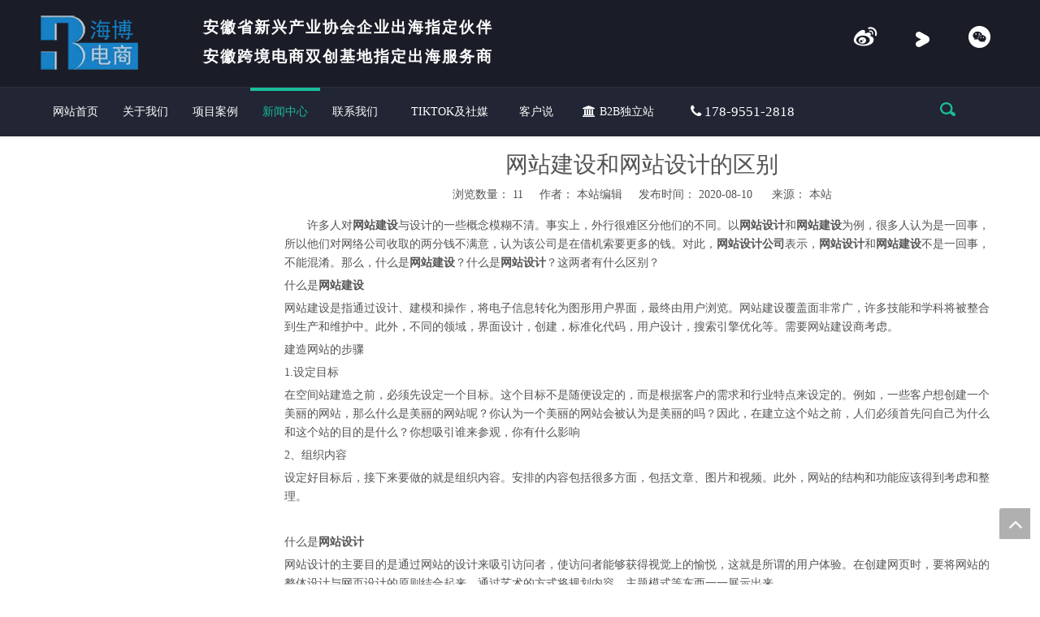

--- FILE ---
content_type: text/html;charset=utf-8
request_url: http://www.haibo.info/id3312622.html
body_size: 21652
content:
<!DOCTYPE html> <html lang="zh" prefix="og: http://ogp.me/ns#" style="height: auto;"> <head> <title>网站建设和网站设计的区别 - 多语种网站定制|外贸Google优化|外贸客户开发软件|外贸客户管理系统-海派网络合肥分公司|合肥海博电子商务有限公司</title> <meta name="keywords" content="网站建设,网站设计,合肥网站建设,外贸网站建设,英文网站建设"/> <meta name="description" content="网站建设和网站设计的区别， 多语种网站定制|外贸Google优化|外贸客户开发软件|外贸客户管理系统-海派网络合肥分公司|合肥海博电子商务有限公司"/> <link data-type="dns-prefetch" data-domain="jrrorwxhjilmlj5p.ldycdn.com" rel="dns-prefetch" href="//jrrorwxhjilmlj5p.ldycdn.com"> <link data-type="dns-prefetch" data-domain="imrorwxhjilmlj5q.ldycdn.com" rel="dns-prefetch" href="//imrorwxhjilmlj5q.ldycdn.com"> <link data-type="dns-prefetch" data-domain="rprorwxhjilmlj5q.ldycdn.com" rel="dns-prefetch" href="//rprorwxhjilmlj5q.ldycdn.com"> <link rel="canonical" href="/id3312622.html"/> <meta name="applicable-device" content="pc,mobile"/> <meta http-equiv="Cache-Control" content="no-transform"/> <meta http-equiv="X-UA-Compatible" content="IE=edge"/> <meta name="renderer" content="webkit"/> <meta http-equiv="Content-Type" content="text/html; charset=utf-8"/> <meta name="viewport" content="width=device-width, initial-scale=1, user-scalable=no"/> <link rel="icon" href="//imrorwxhjilmlj5q.ldycdn.com/cloud/niBppKimRljSrrrlnllpj/favicon.ico"> <link type="text/css" rel="stylesheet" href="//imrorwxhjilmlj5q.ldycdn.com/concat/xqijKB1d1zRziSlqmonlnpnpool/develop/ViKfApUKJVZt-WdpKUfAypgVj-GvUApKfKKUAU-jkBqrKrjkrorkiklqrr-jjBqrKrjnrpjmiokiii/style.css,/static/assets/widget/script/plugins/tooltipster/css/tooltipster.css,/develop/OWKUpfAhOpMj-gDpfKAYqnGvE-GvUApKfKKUAU-joBqrKjjprririlrmnr-jlBqrKjjpriioirrlnr/style.css,/static/assets/widget/style/component/prodsearch/prodsearch.css,/static/assets/widget/style/component/prodSearchNew/prodSearchNew.css,/static/assets/widget/style/component/articledetail/articledetail.css,/static/assets/widget/script/plugins/smartmenu/css/navigation.css,/static/assets/widget/mobile_head/style05/style05.css,/static/assets/widget/mobile_head/css/headerStyles.css,/static/assets/widget/style/component/langBar/langBar.css,/static/assets/widget/style/component/follow/widget_setting_iconSize/iconSize24.css,/static/assets/style/bootstrap/cus.bootstrap.grid.system.css,/static/assets/style/fontAwesome/4.7.0/css/font-awesome.css,/static/assets/style/iconfont/iconfont.css"/> <link type="text/css" rel="stylesheet" href="//rprorwxhjilmlj5q.ldycdn.com/concat/xrioKByuu9RciSlqmonlnpnpool/static/assets/widget/script/plugins/gallery/colorbox/colorbox.css,/static/assets/style/bootstrap/cus.bootstrap.grid.system.split.css,/static/assets/widget/script/plugins/picture/animate.css,/static/assets/widget/style/component/pictureNew/widget_setting_description/picture.description.css,/static/assets/widget/style/component/pictureNew/public/public.css,/static/assets/widget/style/component/follow/widget_setting_iconSize/iconSize48.css,/static/assets/widget/style/component/follow/public/public.css"/> <style>@media(min-width:990px){[data-type="rows"][data-level="rows"]{display:flex}}</style> <link href="//jrrorwxhjilmlj5p.ldycdn.com/theme/kkjkKBmpliSRpnimRliSmjjlRlkSRrjSjrrjrmiojlionr/style/style.css" type="text/css" rel="stylesheet" data-theme="true" data-static="false"/> <style guid='u_0c82fe9416a94dfab1253d43f49664c0' emptyRender='true' placeholder='true' type='text/css'></style> <link href="//imrorwxhjilmlj5q.ldycdn.com/site-res/rkknKBmpliSRjilmljSRrpkjirRliSmopniiRljSjrrniniillilRniSlqmonlnprnrrSRnk.css?1746945858566" rel="stylesheet" data-extStyle="true" type="text/css" data-extAttr="20250511144415"/><script type="text/javascript" src="//rprorwxhjilmlj5q.ldycdn.com/static/t-oiBpBKwKnkzwsp7n/assets/script/jquery-1.11.0.concat.js"></script> <script type="text/javascript" src="//jrrorwxhjilmlj5p.ldycdn.com/concat/9qioKByt28RciSlqmonlnpnpool/develop/OWKUpfAhOpMj-fpAfKUNLdvnE-GvUApKfKKUAU-jnBqrKjjprlrkimkpii-jlBqrKjjpriioirrlnr/slick.min.js,/develop/OWKUpfAhOpMj-iEfAKpiqIlmO-GvUApKfKKUAU-joBqrKjjprmrlijikrr-jlBqrKjjpriioirrlnr/demo.js"></script> <meta name="apple-mobile-web-app-title" content="e企享"/> <meta name="application-name" content="e企享"/> <meta name="apple-mobile-web-app-capable" content="yes"/> <meta name="apple-mobile-web-app-status-bar-style" content=""> <meta name="theme-color" content=""/> <link rel="apple-touch-icon" href="//imrorwxhjilmlj5q.ldycdn.com/cloud/mpBqpKimRlpSjmlirmnp/amanxilie_2009-biao.jpg"/> <link rel="apple-touch-icon-precomposed" href="//imrorwxhjilmlj5q.ldycdn.com/cloud/mpBqpKimRlpSjmlirmnp/amanxilie_2009-biao.jpg"> <link rel="apple-touch-icon" sizes="144x144" href="//imrorwxhjilmlj5q.ldycdn.com/cloud/mpBqpKimRlpSjmlirmnp/amanxilie_2009-biao.jpg"/> <link rel="apple-touch-icon-precomposed" sizes="180x180" href="//imrorwxhjilmlj5q.ldycdn.com/cloud/mpBqpKimRlpSjmlirmnp/amanxilie_2009-biao.jpg"> <link rel="apple-touch-icon-precomposed" sizes="152x152" href="//imrorwxhjilmlj5q.ldycdn.com/cloud/mpBqpKimRlpSjmlirmnp/amanxilie_2009-biao.jpg"> <link rel="apple-touch-icon" sizes="180x180" href="//imrorwxhjilmlj5q.ldycdn.com/cloud/mpBqpKimRlpSjmlirmnp/amanxilie_2009-biao.jpg"> <link rel="apple-touch-icon" sizes="152x152" href="//imrorwxhjilmlj5q.ldycdn.com/cloud/mpBqpKimRlpSjmlirmnp/amanxilie_2009-biao.jpg"> <link rel="apple-touch-startup-image" href="//imrorwxhjilmlj5q.ldycdn.com/cloud/mpBqpKimRlpSjmlirmnp/amanxilie_2009-biao.jpg"/> <link href="//imrorwxhjilmlj5q.ldycdn.com/cloud/mpBqpKimRlpSjmlirmnp/amanxilie_2009-biao.jpg" media="(device-width: 320px) and (device-height: 568px) and (-webkit-device-pixel-ratio: 2)" rel="apple-touch-startup-image"/> <meta name="msapplication-square70x70logo" content="//imrorwxhjilmlj5q.ldycdn.com/cloud/mpBqpKimRlpSjmlirmnp/amanxilie_2009-biao.jpg"/> <meta name="msapplication-square150x150logo" content="//imrorwxhjilmlj5q.ldycdn.com/cloud/mpBqpKimRlpSjmlirmnp/amanxilie_2009-biao.jpg"/> <link rel="manifest" href="/manifest.json"/> <script guid='3b9b7d35-282e-4f71-a965-455041b4803d' pm_pageStaticHack='true' jumpName='head' pm_scripts='head' type='text/javascript'>try{(function(window,undefined){var phoenixSite=window.phoenixSite||(window.phoenixSite={});phoenixSite.lanEdition="ZH_CN";var page=phoenixSite.page||(phoenixSite.page={});page.cdnUrl="//imrorwxhjilmlj5q.ldycdn.com";page.siteUrl="http://www.haibo.info";page.lanEdition=phoenixSite.lanEdition;page._menu_prefix="";page._menu_trans_flag="";page._captcha_domain_prefix="captcha.c";page._pId="cTAUfdKWDpgt";phoenixSite._sViewMode="true";phoenixSite._templateSupport="true";phoenixSite._singlePublish="false"})(this)}catch(e){try{console&&
console.log&&console.log(e)}catch(e){}};</script> <!--[if lt IE 9]><style guid='u_99d5251f02f2402b8308667a46aa49b9' type='text/css'>.col-md-1,.col-md-2,.col-md-3,.col-md-4,.col-md-5,.col-md-6,.col-md-7,.col-md-8,.col-md-9,.col-md-10,.col-md-11,.col-md-12{float:left}.col-md-12{width:100%}.col-md-11{width:91.66666666666666%}.col-md-10{width:83.33333333333334%}.col-md-9{width:75%}.col-md-8{width:66.66666666666666%}.col-md-7{width:58.333333333333336%}.col-md-6{width:50%}.col-md-5{width:41.66666666666667%}.col-md-4{width:33.33333333333333%;*width:33.2%}.col-md-3{width:25%}.col-md-2{width:16.666666666666664%}.col-md-1{width:8.333333333333332%}</style> <script src="//rprorwxhjilmlj5q.ldycdn.com/static/assets/script/plugins/bootstrap/respond.src.js?_=1746945858566"></script> <link href="//jrrorwxhjilmlj5p.ldycdn.com/respond-proxy.html" id="respond-proxy" rel="respond-proxy"/> <link href="/assets/respond/respond.proxy.gif" id="respond-redirect" rel="respond-redirect"/> <script src="/assets/respond/respond.proxy.js?_=1746945858566"></script><![endif]--> <script id='u_54d6b2e968ed4a4781fe3aceb0dfedf2' guid='u_54d6b2e968ed4a4781fe3aceb0dfedf2' pm_script='init_top' type='text/javascript'>try{(function(window,undefined){var datalazyloadDefaultOptions=window.datalazyloadDefaultOptions||(window.datalazyloadDefaultOptions={});datalazyloadDefaultOptions["version"]="2.0.1";datalazyloadDefaultOptions["isMobileViewer"]="false";datalazyloadDefaultOptions["hasCLSOptimizeAuth"]="false";datalazyloadDefaultOptions["_version"]="2.0.0";datalazyloadDefaultOptions["isPcOptViewer"]="true";datalazyloadDefaultOptions["isPcOptViewer"]="false"})(this)}catch(e){try{console&&console.log&&console.log(e)}catch(e){}};</script> <script id='u_8bdafb8063f345588044d1b21be97122' guid='u_8bdafb8063f345588044d1b21be97122' type='text/javascript'>try{var thisUrl=location.host;var referUrl=document.referrer;if(referUrl.indexOf(thisUrl)==-1)localStorage.setItem("landedPage",document.URL)}catch(e){try{console&&console.log&&console.log(e)}catch(e){}};</script> </head> <body class=" frontend-body-canvas "> <div id='backstage-headArea' headFlag='1' class='hideForMobile'><div class="outerContainer" data-mobileBg="true" id="outerContainer_1446018610584" data-type="outerContainer" data-level="rows"><div class="container" data-type="container" data-level="rows" cnttype="backstage-container-mark"><div class="row" data-type="rows" data-level="rows" data-attr-xs="null" data-attr-sm="null"><div class="col-md-12" id="column_1446018903907" data-type="columns" data-level="columns"><div class="row" data-type="rows" data-level="rows"><div class="col-md-2" id="column_1499418320398" data-type="columns" data-level="columns"><div id="location_1499418320399" data-type="locations" data-level="rows"><div class="backstage-stwidgets-settingwrap" scope="0" settingId="FtUAuIeZJFHO" id="component_FtUAuIeZJFHO" relationCommonId="cTAUfdKWDpgt" classAttr="sitewidget-logo-20170707170408"> <div class="sitewidget-pictureNew sitewidget-logo sitewidget-logo-20170707170408"> <div class="sitewidget-bd"> <style>.sitewidget-logo-20170707170408 img{filter:blur(0);transition:filter .5s ease}</style> <div class="picture-resize-wrap " style="position: relative; width: 100%; text-align: left; "> <span class="picture-wrap pic-style-default 666 " data-ee="" id="picture-wrap-FtUAuIeZJFHO" style="display: inline-block; position: relative;max-width: 100%;"> <a class="imgBox mobile-imgBox" style="display: inline-block; position: relative;max-width: 100%;" href="/index.html" target="_blank" rel="noopener"> <img src="//imrorwxhjilmlj5q.ldycdn.com/cloud/njBppKimRljSllmrpnljk/haibodianshang1.png" alt="haibodianshang1" title="haibodianshang1" phoenixLazyload='true'/> </a> </span> </div> </div> </div> </div> <script type="text/x-pc-opt-script" data-id="FtUAuIeZJFHO" data-alias="logo" data-jsOptimization='true'>(function(window,$,undefined){try{(function(window,$,undefined){var respSetting={},temp;$(function(){$("#picture-wrap-FtUAuIeZJFHO").on("webkitAnimationEnd webkitTransitionEnd mozAnimationEnd MSAnimationEnd oanimationend animationend",function(){var rmClass="animated bounce zoomIn pulse rotateIn swing fadeIn bounceInDown bounceInLeft bounceInRight bounceInUp fadeInDownBig fadeInLeftBig fadeInRightBig fadeInUpBig zoomInDown zoomInLeft zoomInRight zoomInUp";$(this).removeClass(rmClass)});var version=
$.trim("20200313131553");if(!!!version)version=undefined;if(phoenixSite.phoenixCompSettings&&typeof phoenixSite.phoenixCompSettings.logo!=="undefined"&&phoenixSite.phoenixCompSettings.logo.version==version&&typeof phoenixSite.phoenixCompSettings.logo.logoLoadEffect=="function"){phoenixSite.phoenixCompSettings.logo.logoLoadEffect("FtUAuIeZJFHO",".sitewidget-logo-20170707170408","","",respSetting);if(!!phoenixSite.phoenixCompSettings.logo.version&&phoenixSite.phoenixCompSettings.logo.version!="1.0.0")loadAnimationCss();
return}var resourceUrl="//imrorwxhjilmlj5q.ldycdn.com/static/assets/widget/script/compsettings/comp.logo.settings.js?_\x3d1746945858566";if(phoenixSite&&phoenixSite.page){var cdnUrl=phoenixSite.page.cdnUrl;if(cdnUrl&&cdnUrl!="")resourceUrl=cdnUrl+"/static/assets/widget/script/compsettings/comp.logo.settings.js?_\x3d1746945858566"}var callback=function(){phoenixSite.phoenixCompSettings.logo.logoLoadEffect("FtUAuIeZJFHO",".sitewidget-logo-20170707170408","","",respSetting);if(!!phoenixSite.phoenixCompSettings.logo.version&&
phoenixSite.phoenixCompSettings.logo.version!="1.0.0")loadAnimationCss()};if(phoenixSite.cachedScript)phoenixSite.cachedScript(resourceUrl,callback());else $.getScript(resourceUrl,callback())});function loadAnimationCss(){var link=document.createElement("link");link.rel="stylesheet";link.type="text/css";link.href="//rprorwxhjilmlj5q.ldycdn.com/static/assets/widget/script/plugins/picture/animate.css?1746945858566";var head=document.getElementsByTagName("head")[0];head.appendChild(link)}})(window,jQuery)}catch(e){try{console&&
console.log&&console.log(e)}catch(e){}}})(window,$);</script> </div></div><div class="col-md-6" id="column_1664169050552" data-type="columns" data-level="columns"><div id="location_1664169050553" data-type="locations" data-level="rows"><div class="backstage-stwidgets-settingwrap " id="component_iZUhptWKbDSO" data-scope="0" data-settingId="iZUhptWKbDSO" data-relationCommonId="cTAUfdKWDpgt" data-classAttr="sitewidget-text-20220926131046"> <div class="sitewidget-text sitewidget-text-20220926131046 sitewidget-olul-liststyle"> <div class=" sitewidget-bd "> <span style="font-family:\5FAE\8F6F\96C5\9ED1;">安徽省新兴产业协会企业出海指定伙伴<br/> 安徽跨境电商双创基地指定出海服务商</span> </div> </div> <script type="text/x-pc-opt-script" data-id="iZUhptWKbDSO" data-alias="text" data-jsOptimization='true'>(function(window,$,undefined){})(window,$);</script> <script id='u_ac6ab1003f7d4b2fba23bd2f7e598df9' guid='u_ac6ab1003f7d4b2fba23bd2f7e598df9' type='text/javascript'>try{$(function(){$(".sitewidget-text-20220926131046 .sitewidget-bd a").each(function(){if($(this).attr("href"))if($(this).attr("href").indexOf("#")!=-1){console.log("anchor-link",$(this));$(this).attr("anchor-link","true")}})})}catch(e){try{console&&console.log&&console.log(e)}catch(e){}};</script> </div> </div></div><div class="col-md-4" id="column_1446176984041" data-type="columns" data-level="columns"><div id="location_1446176984043" data-type="locations" data-level="rows"><div class="backstage-stwidgets-settingwrap" id="component_IPpfknzjSbJO" data-scope="0" data-settingId="IPpfknzjSbJO" data-relationCommonId="cTAUfdKWDpgt" data-classAttr="sitewidget-follow-20151030115040"> <div class="sitewidget-follow sitewidget-follow-20151030115040 "> <div class="sitewidget-bd"> <a rel='nofollow' class="follow-a weiBo hasCode" href="http://weibo.com" target="_blank" title="e企享" aria-label="e企享"> <span class=" noneRotate social-icon-48 social-icon-white social-icon-sinaweibo"></span> <div class="codeWrap"> <span class="triangle"></span> <img src="http://imrorwxhjilmlj5q.ldycdn.com/cloud/loBqpKimRlpSkrjolknq/eqixiangweixinerweima.jpg" alt="weibo" data-picheight="258" data-picwidth="258"/> </div> </a> <a class="follow-a youku " target="_blank" rel='nofollow' href="https://youku.com" title="Youku" aria-label="Youku"> <span class=" noneRotate social-icon-48 social-icon-white social-icon-youku"></span> </a> <a class="follow-a weChat hasCode" target="_blank" rel='nofollow' title="微信" aria-label="微信"> <span class=" noneRotate social-icon-48 social-icon-white social-icon-wechat"></span> <div class="codeWrap"> <span class="triangle"></span> <img src="http://imrorwxhjilmlj5q.ldycdn.com/cloud/ljBqpKimRlpSkrjokrnq/haibodianshangweixinerweima.jpg" alt="weChat" data-picheight="258" data-picwidth="258"/> </div> </a> </div> </div> <script type="text/x-pc-opt-script" data-id="IPpfknzjSbJO" data-alias="follow" data-jsOptimization='true'>(function(window,$,undefined){try{$(function(){phoenixSite.sitewidgets.showqrcode(".sitewidget-follow-20151030115040")})}catch(e){try{console&&console.log&&console.log(e)}catch(e){}}try{(function(window,$,undefined){$(function(){if(phoenixSite.lanEdition&&phoenixSite.lanEdition!="ZH_CN"){$(".follow-a.weChat").attr("title","WeChat");$(".follow-a.weiBo").attr("title","Weibo");$(".follow-a.weChat .social-follow-vert-text").text("WeChat");$(".follow-a.weiBo .social-follow-vert-text").text("Weibo");$(".follow-a.weChat .social-follow-hori-text").text("WeChat");
$(".follow-a.weiBo .social-follow-hori-text").text("Weibo")}})})(window,jQuery)}catch(e){try{console&&console.log&&console.log(e)}catch(e){}}})(window,$);</script> </div> </div></div></div></div></div></div></div><div class="outerContainer" data-mobileBg="true" id="outerContainer_1446019312457" data-type="outerContainer" data-level="rows"><div class="container" data-type="container" data-level="rows" cnttype="backstage-container-mark"><div class="row" data-type="rows" data-level="rows" data-attr-xs="null" data-attr-sm="null"><div class="col-md-8" id="column_1446019304568" data-type="columns" data-level="columns"><div id="location_1446019304570" data-type="locations" data-level="rows"><div class="backstage-stwidgets-settingwrap" scope="0" settingId="AkUKFSeOzCZt" id="component_AkUKFSeOzCZt" relationCommonId="cTAUfdKWDpgt" classAttr="sitewidget-navigation_style-20151028160246"> <div class="sitewidget-navigation_style sitewidget-navnew fix sitewidget-navigation_style-20151028160246 navnew-wide-style6 navnew-style6 navnew-way-slide navnew-slideRight"> <a href="javascript:;" class="navnew-thumb-switch navnew-thumb-way-slide navnew-thumb-slideRight" style="background-color:#1abc9c"> <span class="nav-thumb-ham first" style="background-color:#333333"></span> <span class="nav-thumb-ham second" style="background-color:#333333"></span> <span class="nav-thumb-ham third" style="background-color:#333333"></span> </a> <style>@media(min-width:1220px){.sitewidget-navnew.sitewidget-navigation_style-20151028160246 .smsmart{max-width:unset}}@media(max-width:1219px) and (min-width:990px){.sitewidget-navnew.sitewidget-navigation_style-20151028160246 .smsmart{max-width:unset}}@media(min-width:1200px) and (max-width:1365px){.sitewidget-navnew.sitewidget-navigation_style-20151028160246 .smsmart{max-width:unset}}</style> <style>@media(min-width:990px){.navnew-substyle4 .nav-sub-list .nav-sub-item .nav-sub-item-hd span{font-size:inherit;font-weight:inherit;line-height:inherit;cursor:pointer}.navnew-substyle4 .nav-sub-list .nav-sub-item .nav-sub-item-hd span:hover,.navnew-substyle4 .nav-sub-list .nav-sub-item .nav-sub-item-bd .nav-sub-item-bd-item .nav-sub-item-bd-info:hover{color:inherit}.navnew-substyle4 .nav-sub-list .nav-sub-item .nav-sub-item-bd .nav-sub-item-bd-item .nav-sub-item-bd-info{font-size:inherit;color:inherit;font-weight:inherit;text-align:inherit}}</style> <ul class="navnew smsmart navnew-way-slide navnew-slideRight navnew-wide-substyle-new0 "> <li id="parent_0" class="navnew-item navLv1 " data-visible="1"> <a id="nav_4243364" target="_self" rel="" class="navnew-link" data-currentIndex="" href="/"><i class="icon "></i><span class="text-width">网站首页</span> </a> <span class="navnew-separator"></span> </li> <li id="parent_1" class="navnew-item navLv1 " data-visible="1"> <a id="nav_4243384" target="_self" rel="" class="navnew-link" data-currentIndex="" href="/aboutus.html"><i class="icon "></i><span class="text-width">关于我们</span> </a> <span class="navnew-separator"></span> </li> <li id="parent_2" class="navnew-item navLv1 " data-visible="1"> <a id="nav_4243374" target="_self" rel="" class="navnew-link" data-currentIndex="" href="/project.html"><i class="icon "></i><span class="text-width">项目案例</span> </a> <span class="navnew-separator"></span> </li> <li id="parent_3" class="navnew-item navLv1 " data-visible="1"> <a id="nav_4243344" target="_self" rel="" class="navnew-link" data-currentIndex="3" href="/news.html"><i class="icon "></i><span class="text-width">新闻中心</span> </a> <span class="navnew-separator"></span> </li> <li id="parent_4" class="navnew-item navLv1 " data-visible="1"> <a id="nav_4243354" target="_self" rel="" class="navnew-link" data-currentIndex="" href="/contactus.html"><i class="icon "></i><span class="text-width">联系我们</span> </a> <span class="navnew-separator"></span> </li> <li id="parent_5" class="navnew-item navLv1 " data-visible="1"> <a id="nav_23703244" target="_self" rel="" class="navnew-link" data-currentIndex="" href="/tiktok.html"><i class="icon "></i><span class="text-width">Tiktok及社媒</span> </a> <span class="navnew-separator"></span> </li> <li id="parent_6" class="navnew-item navLv1 " data-visible="1"> <a id="nav_24127904" target="_self" rel="" class="navnew-link" data-currentIndex="" href="/cases.html"><i class="icon "></i><span class="text-width">客户说</span> </a> <span class="navnew-separator"></span> </li> <li id="parent_7" class="navnew-item navLv1 " data-visible="1"> <a id="nav_26682324" target="_self" rel="" class="navnew-link" data-currentIndex="" href="/article-inquire.html"><i class="icon fa fa-university"></i><span class="text-width">B2B独立站</span> </a> <span class="navnew-separator"></span> </li> </ul> </div> </div> <script type="text/x-pc-opt-script" data-id="AkUKFSeOzCZt" data-alias="navigation_style" data-jsOptimization='true'>(function(window,$,undefined){try{$(function(){if(phoenixSite.phoenixCompSettings&&typeof phoenixSite.phoenixCompSettings.navigation_style!=="undefined"&&typeof phoenixSite.phoenixCompSettings.navigation_style.navigationStyle=="function"){phoenixSite.phoenixCompSettings.navigation_style.navigationStyle(".sitewidget-navigation_style-20151028160246","","navnew-wide-substyle-new0","0","0","100px","0","0");return}$.getScript("//jrrorwxhjilmlj5p.ldycdn.com/static/assets/widget/script/compsettings/comp.navigation_style.settings.js?_\x3d1768498854420",
function(){phoenixSite.phoenixCompSettings.navigation_style.navigationStyle(".sitewidget-navigation_style-20151028160246","","navnew-wide-substyle-new0","0","0","100px","0","0")})})}catch(e){try{console&&console.log&&console.log(e)}catch(e){}}})(window,$);</script> </div></div><div class="col-md-3" id="column_1446542679813" data-type="columns" data-level="columns"><div id="location_1446542679814" data-type="locations" data-level="rows"><div class="backstage-stwidgets-settingwrap " id="component_DTUAkyzjohNE" data-scope="0" data-settingId="DTUAkyzjohNE" data-relationCommonId="cTAUfdKWDpgt" data-classAttr="sitewidget-text-20151028161157"> <div class="sitewidget-text sitewidget-text-20151028161157 sitewidget-olul-liststyle"> <div class=" sitewidget-bd "> <span style="font-size:17px;"><i class="fa"> 178-9551-2818</i></span> </div> </div> <script type="text/x-pc-opt-script" data-id="DTUAkyzjohNE" data-alias="text" data-jsOptimization='true'>(function(window,$,undefined){})(window,$);</script> <script id='u_4e80b7400571400eac5dcd3f2c674851' guid='u_4e80b7400571400eac5dcd3f2c674851' type='text/javascript'>try{$(function(){$(".sitewidget-text-20151028161157 .sitewidget-bd a").each(function(){if($(this).attr("href"))if($(this).attr("href").indexOf("#")!=-1){console.log("anchor-link",$(this));$(this).attr("anchor-link","true")}})})}catch(e){try{console&&console.log&&console.log(e)}catch(e){}};</script> </div> </div></div><div class="col-md-1" id="column_1446542773788" data-type="columns" data-level="columns"><div id="location_1446542773789" data-type="locations" data-level="rows"><div class="backstage-stwidgets-settingwrap" scope="0" settingId="BIUKFSTjohCO" id="component_BIUKFSTjohCO" relationCommonId="cTAUfdKWDpgt" classAttr="sitewidget-prodSearch-20151028161401"> <div class="sitewidget-prodsearch sitewidget-prodSearch-20151028161401 prodWrap"> <div class="sitewidget-bd"> <div class="prodsearch-style-thumbs" style="height:32px;"> <div class="prodsearch-btn-wrap searchl"> <span class="prodsearch-styles-thumbsbtn btn0"></span> </div> <div class="prodsearch-expand hide searchBtnLeft"> <form action="/phoenix/admin/prod/search" method="get" novalidate> <div class="fix"> <div class="prodsearch-button fll"> <button type="submit">搜索</button> </div> <div class="search-fix-wrap fll prodsearch-input"> <input type="text" name="searchValue" value="" placeholder="" autocomplete="off"/> <input type="hidden" name="menuPrefix" value=""/> <input type="hidden" name="searchProdStyle" value=""/> </div> </div> </form> <blockquote> </blockquote> </div> </div> <script id="prodSearch" type="application/ld+json">
				{
					"@context": "http://schema.org",
					"@type": "WebSite",
					"name" : "多语种网站定制|外贸Google优化|外贸客户开发软件|外贸客户管理系统-海派网络合肥分公司|合肥海博电子商务有限公司",
					"url": "",
					"potentialAction": {
						"@type": "SearchAction",
						"target": "http:///phoenix/admin/prod/search?searchValue={search_term_string}",
						"query-input": "required name=search_term_string"
					}
				}
			</script> <div class="prodDiv"> <i class="triangle"></i> <ul class="prodUl"> <li search="name" class="prodUlLi fontColorS0 fontColorS1hover" id="name" style="display: none">产品名称</li> <li search="keyword" class="prodUlLi fontColorS0 fontColorS1hover" id="keyword" style="display: none">关键词</li> <li search="model" class="prodUlLi fontColorS0 fontColorS1hover" id="model" style="display: none">产品型号</li> <li search="summary" class="prodUlLi fontColorS0 fontColorS1hover" id="summary" style="display: none">产品摘要</li> <li search="desc" class="prodUlLi fontColorS0 fontColorS1hover" id="desc" style="display: none">产品描述</li> <li search="" class="prodUlLi fontColorS0 fontColorS1hover" id="all" style="display: none">全文搜索</li> </ul> </div> <div class="prodDivrecomend 1"> <ul class="prodUl"> </ul> </div> </div> </div> </div> <script type="text/x-pc-opt-script" data-id="BIUKFSTjohCO" data-alias="prodSearch" data-jsOptimization='true'>(function(window,$,undefined){try{$(function(){var url=window.location.href;try{var urlAll=window.location.search.substring(1);var urls=urlAll.split("\x26");if(urls&&urls.length==2){var searchValues=urls[0].split("\x3d");var searchValueKey=searchValues[0];var searchValue=searchValues[1];var searchProds=urls[1].split("\x3d");var searchProdStyleKey=searchProds[0];var searchProdStyle=searchProds[1];searchValue=searchValue.replace(/\+/g," ");searchValue=decodeURIComponent(searchValue);searchProdStyle=
searchProdStyle.replace(/\+/g," ");searchProdStyle=decodeURIComponent(searchProdStyle);if(searchValueKey=="searchValue"&&searchProdStyleKey=="searchProdStyle"){$(".sitewidget-prodSearch-20151028161401 .search-fix-wrap input[name\x3dsearchValue]").val(searchValue);$(".sitewidget-prodSearch-20151028161401 .search-fix-wrap input[name\x3dsearchProdStyle]").val(searchProdStyle)}}}catch(e){}var target="http://"+window.location.host+"/phoenix/admin/prod/search?searchValue\x3d{search_term_string}";var target=
"http://"+window.location.host+"/phoenix/admin/prod/search?searchValue\x3d{search_term_string}";if($.trim("")!=""){var keywordStr="".replace(/&amp;/ig,"\x26").split("\x26\x26");for(var i=0;i<keywordStr.length;i++)if($.trim(keywordStr[i])!="")$(".sitewidget-prodSearch-20151028161401 blockquote").append("\x3cq\x3e"+keywordStr[i]+"\x3c/q\x3e\n")}phoenixSite.sitewidgets.searchKeywords(".sitewidget-prodSearch-20151028161401 .prodsearch-styles-wrap q",'.prodsearch-button button[type\x3d"submit"]');$('.sitewidget-prodSearch-20151028161401 .prodsearch-button button[type\x3d"submit"]').bind("click",
function(){if(window.fbq&&!window.fbAccessToken)window.fbq("track","Search");if(window.ttq)window.ttq.track("Search")});$(".sitewidget-prodSearch-20151028161401 .prodsearch-styles-thumbsbtn").bind("click",function(){$(".sitewidget-prodSearch-20151028161401 .prodsearch-style-thumbs\x3e.hide").fadeToggle("hide")});$(".sitewidget-prodSearch-20151028161401 .prodDiv .prodUl li").show()})}catch(e){try{console&&console.log&&console.log(e)}catch(e){}}try{$(function(){$(".sitewidget-prodSearch-20151028161401 .prodDiv .prodUl li").mousedown(function(){var searchStyle=
$(this).attr("search");$(".sitewidget-prodSearch-20151028161401 .prodDiv").parent().find("input[name\x3dsearchProdStyle]").val(searchStyle);$(".sitewidget-prodSearch-20151028161401 .prodDiv").parent().find("input[name\x3dsearchValue]").val($(this).html()+"\uff1a").focus()});$(".prodWrap .search-fix-wrap input[name\x3dsearchValue]").focus(function(){if($(this).val()===""){$(this).parents(".prodsearch-styles-wrap").siblings(".prodDiv").show(100);$(this).parents(".prodsearch-styles-wrap").siblings(".prodDivrecomend").hide(100)}else $(this).parents(".prodsearch-styles-wrap").siblings(".prodDiv").hide(100)});
$(".sitewidget-prodSearch-20151028161401 .search-fix-wrap input[name\x3dsearchValue]").keydown(function(event){var value=$(".sitewidget-prodSearch-20151028161401  .search-fix-wrap input[name\x3dsearchValue]").val();var search=$(".sitewidget-prodSearch-20151028161401  .search-fix-wrap input[name\x3dsearchProdStyle]").val();var flag=$(".sitewidget-prodSearch-20151028161401 .prodDiv .prodUl li[search\x3d"+search+"]").html()+"\uff1a";if(event.keyCode!="8")return;if(value==flag){$(".sitewidget-prodSearch-20151028161401 .search-fix-wrap input[name\x3dsearchValue]").val("");
$(".sitewidget-prodSearch-20151028161401 .search-fix-wrap input[name\x3dsearchProdStyle]").val("")}});var oldTime=0;var newTime=0;$(".prodWrap .search-fix-wrap input[name\x3dsearchValue]").bind("input propertychange",function(){_this=$(this);if(_this.val()===""){_this.parents(".prodsearch-styles-wrap").siblings(".prodDiv").show(100);_this.parents(".prodsearch-styles-wrap").siblings(".prodDivrecomend").hide()}else{$(".prodDiv").hide(100);oldTime=newTime;newTime=(new Date).getTime();var theTime=newTime;
setTimeout(function(){if(_this.val()!=="")if(newTime-oldTime>300||theTime==newTime){var sty=$(".prodWrap .search-fix-wrap input[name\x3dsearchProdStyle]").val();var menuPrefix=$(".prodWrap .search-fix-wrap input[name\x3dmenuPrefix]").val();function escapeHtml(value){if(typeof value!=="string")return value;return value.replace(/[&<>`"'\/]/g,function(result){return{"\x26":"\x26amp;","\x3c":"\x26lt;","\x3e":"\x26gt;","`":"\x26#x60;",'"':"\x26quot;","'":"\x26#x27;","/":"\x26#x2f;"}[result]})}$.ajax({url:menuPrefix+
"/phoenix/admin/prod/search/recommend",type:"get",dataType:"json",data:{searchValue:_this.val(),searchProdStyle:sty},success:function(xhr){$(".prodDivrecomend .prodUl").html(" ");_this.parents(".prodsearch-styles-wrap").siblings(".prodDivrecomend").show();var prodHtml="";if(xhr.msg!=null&&xhr.msg!="")prodHtml=escapeHtml(xhr.msg);else for(var i=0;i<xhr.length;i++)prodHtml+="\x3cli\x3e\x3ca href\x3d'"+xhr[i].prodUrl+"'\x3e\x3cimg src\x3d'"+xhr[i].photoUrl240+"'/\x3e\x3cspan\x3e"+xhr[i].prodName+"\x3c/span\x3e\x3c/a\x3e\x3c/li\x3e";
$(".prodDivrecomend .prodUl").html(prodHtml);$(document).click(function(e){if(!_this.parents(".prodsearch-styles-wrap").siblings(".prodDivrecomend")[0].contains(e.target))_this.parents(".prodsearch-styles-wrap").siblings(".prodDivrecomend").hide()})}})}else;},300)}});$(".prodWrap .search-fix-wrap input[name\x3dsearchValue]").blur(function(){$(this).parents(".prodsearch-styles-wrap").siblings(".prodDiv").hide(100)})})}catch(e){try{console&&console.log&&console.log(e)}catch(e){}}})(window,$);</script> </div></div></div></div></div></div><div id='backstage-headArea-mobile' class='sitewidget-mobile_showFontFamily' mobileHeadId='GLfKpUAAAAjg' _mobileHeadId='GLfKpUAAAAjg' headflag='1' mobileHeadNo='05'> <ul class="header-styles"> <li class="header-item"> <div class="header-style05" id="mobileHeaderStyle5"> <div class="nav-logo-box headbox" style="background-color:none"> <div class="logo-box mobile_sitewidget-logo-20170707170408 mobile_head_style_5 " mobile_settingId="FtUAuIeZJFHO" id="mobile_component_FtUAuIeZJFHO" classAttr="mobile_sitewidget-logo-20170707170408"> <a class="logo-url" href="/index.html" target="_blank" rel="noopener"> <img class="hide logo-pic" src="//imrorwxhjilmlj5q.ldycdn.com/cloud/njBppKimRljSllmrpnljk/haibodianshang1.png" alt="haibodianshang1" title="haibodianshang1"> </a> </div> <div class="nav-title1 nav-title" style="background-color:none"> <a class="nav-btn"> <span class="line line-top"></span> <span class="line line-middle"></span> <span class="line line-bottom"></span> </a> </div> <div class="others-nav" style="display: none;background-color:none"> <div class="nav-box showOn others-ele mobile_sitewidget-navigation_style-20151028160246 mobile_head_style_5" mobile_settingId="AkUKFSeOzCZt" id="mobile_component_AkUKFSeOzCZt" classAttr="mobile_sitewidget-navigation_style-20151028160246"> <div class="nav-list1-box"> <ul class="nav-list1 nav-list"> <li class="nav-item1 nav-item "> <a href="/" class="item-cont">网站首页</a> </li> <li class="nav-item1 nav-item "> <a href="/aboutus.html" class="item-cont">关于我们</a> </li> <li class="nav-item1 nav-item "> <a href="/project.html" class="item-cont">项目案例</a> </li> <li class="nav-item1 nav-item "> <a href="/news.html" class="item-cont">新闻中心</a> </li> <li class="nav-item1 nav-item "> <a href="/contactus.html" class="item-cont">联系我们</a> </li> <li class="nav-item1 nav-item "> <a href="/tiktok.html" class="item-cont">Tiktok及社媒</a> </li> <li class="nav-item1 nav-item "> <a href="/cases.html" class="item-cont">客户说</a> </li> <li class="nav-item1 nav-item "> <a href="/article-inquire.html" class="item-cont">B2B独立站</a> </li> </ul> </div> </div> <div class="follow-box showOn others-ele mobile_sitewidget-follow-20151030115040 mobile_head_style_5" mobile_settingId="IPpfknzjSbJO" id="mobile_component_IPpfknzjSbJO" classAttr="mobile_sitewidget-follow-20151030115040"> <a rel='nofollow' class="follow-a hasCode" href="http://weibo.com" target="_blank" title="e企享"> <span class="social-icon-24 social-icon-sinaweibo"></span> <div class="codeWrap"> <img src="http://imrorwxhjilmlj5q.ldycdn.com/cloud/loBqpKimRlpSkrjolknq/eqixiangweixinerweima.jpg" alt="weibo" picHeight="258" picWidth="258"/> <span class="close-background"></span> </div> <div class="codeWrap-mark"></div> </a> <a rel='nofollow' class="follow-a" href="https://youku.com" target="_blank" title="Youku"> <span class="social-icon-24 social-icon-youku"></span> </a> <a class="follow-a hasCode" target="_blank" rel='nofollow' title="微信"> <span class="social-icon-24 social-icon-wechat"></span> <div class="codeWrap"> <img src="http://imrorwxhjilmlj5q.ldycdn.com/cloud/ljBqpKimRlpSkrjokrnq/haibodianshangweixinerweima.jpg" alt="weChat" picHeight="258" picWidth="258"/> <span class="close-background"></span> </div> <div class="codeWrap-mark"></div> </a> </div> <div class="text-box showOn others-ele mobile_sitewidget-text-20151028161157 mobile_head_style_5" mobile_settingId="DTUAkyzjohNE" id="mobile_component_DTUAkyzjohNE" classAttr="mobile_sitewidget-text-20151028161157"> <span style="font-size:17px;"><i class="fa"> 178-9551-2818</i></span> </div> <div class="text-box showOn others-ele mobile_sitewidget-text-20220926131046 mobile_head_style_5" mobile_settingId="iZUhptWKbDSO" id="mobile_component_iZUhptWKbDSO" classAttr="mobile_sitewidget-text-20220926131046"> <span style="font-family:\5FAE\8F6F\96C5\9ED1;">安徽省新兴产业协会企业出海指定伙伴<br/> 安徽跨境电商双创基地指定出海服务商</span> </div> </div> </div> </div> </li> </ul> <style data-type="backstage-headArea-mobile">#backstage-headArea-mobile #mobileHeaderStyle5.header-style05 svg path{fill:}#backstage-headArea-mobile #mobileHeaderStyle5.header-style05 .nav-item a,#backstage-headArea-mobile #mobileHeaderStyle5.header-style05 .text-box,#backstage-headArea-mobile #mobileHeaderStyle5.header-style05 .lang-show-word-text,#backstage-headArea-mobile #mobileHeaderStyle5.header-style05 .lang-show-word,#backstage-headArea-mobile #mobileHeaderStyle5.header-style05 .lang-mobile-item a,#backstage-headArea-mobile #mobileHeaderStyle5.header-style05 .shop-all-content a,#backstage-headArea-mobile #mobileHeaderStyle5.header-style05 .shop-all-content span{color:}#backstage-headArea-mobile #mobileHeaderStyle5.header-style05 .nav-btn .line{background:}#backstage-headArea-mobile #mobileHeaderStyle5.header-style05 .shop-all-content-bg{background-color:none}#backstage-headArea-mobile #mobileHeaderStyle5.header-style05 .head-arrow-warp:after{display:none}</style> </div><div id="backstage-bodyArea"><div class="outerContainer" data-mobileBg="true" id="outerContainer_1425366776493" data-type="outerContainer" data-level="rows"><div class="container" data-type="container" data-level="rows" cnttype="backstage-container-mark"><div class="row" data-type="rows" data-level="rows" data-attr-xs="" data-attr-sm=""><div class="col-md-12" id="column_1425366769565" data-type="columns" data-level="columns"><div id="location_1425366769566" data-type="locations" data-level="rows"> </div></div></div></div></div><div class="outerContainer" data-mobileBg="true" id="outerContainer_1417068526403" data-type="outerContainer" data-level="rows"><div class="container" data-type="container" data-level="rows" cnttype="backstage-container-mark"><div class="row" data-type="rows" data-level="rows" data-attr-xs="" data-attr-sm=""><div class="col-md-3" id="column_1422349064167" data-type="columns" data-level="columns"><div class="row" data-type="rows" data-level="rows"><div class="col-md-12" id="column_1428046082937" data-type="columns" data-level="columns"><div id="location_1428046082938" data-type="locations" data-level="rows"> </div></div></div></div><div class="col-md-9" id="column_85153051beb74a8ebbbf3542674f0bbd" data-type="columns" data-level="columns"><div id="location_1417068513380" data-type="locations" data-level="rows"><div class="backstage-stwidgets-settingwrap" scope="0" settingId="IdKpaSoEynZt" data-speedType="hight" id="component_IdKpaSoEynZt" relationCommonId="cTAUfdKWDpgt" classAttr="sitewidget-articleDetail-20141127154728" data-descDisplayFlag="" data-descDisplayFlags=""> <div class="sitewidget-articledetail sitewidget-articleDetail-20141127154728"> <div class="sitewidget-bd"> <div class="articleDetail-container"> <div class="articleDetail-container-left overflow"> <div class="articledetail-title"> <h1>网站建设和网站设计的区别</h1> <p> 浏览数量： <span id="article_browse_num_IdKpaSoEynZt" base="0">11</span>&nbsp;&nbsp;&nbsp;&nbsp; 作者： 本站编辑&nbsp;&nbsp;&nbsp;&nbsp; 发布时间： 2020-08-10 &nbsp;&nbsp;&nbsp;&nbsp; 来源： <a href="">本站</a> <input type="hidden" name="curBackendPageId" value="cTAUfdKWDpgt"/> </p> </div> <div class="articledetail-user-shareit txtc mb10 mt5"> <div class="shareListInput" style="width: 0;height: 0;overflow: hidden;">["wechat","weibo","qzone","douban","email"]</div> <script>function handlerLoadScript(url,callback){var script=document.createElement("script");script.async=true;if(script.readyState)script.onreadystatechange=function(){if(script.readyState=="loaded"||script.readyState=="complete")callback()};else script.onload=function(){callback()};script.src=url;document.body.appendChild(script)}
onloadHack(function(){$(".sharethis-inline-share-buttons").css("opacity","0");setTimeout(function(){handlerLoadScript("//platform-api.sharethis.com/js/sharethis.js#property\x3d62538e83b0813d0019d6559d\x26product\x3dinline-share-buttons",function(){var shareTime=setInterval(function(){if($(".sharethis-inline-share-buttons .st-btn").length>0){clearInterval(shareTime);var list=JSON.parse($(".shareListInput").text());$(".sharethis-inline-share-buttons .st-btn").addClass("hideShare");$.each(list,function(index,
value){$('.sharethis-inline-share-buttons .st-btn[data-network\x3d"'+value+'"]').css("order",index+1);$('.sharethis-inline-share-buttons .st-btn[data-network\x3d"'+value+'"]').removeClass("hideShare")});$(".sharethis-inline-share-buttons").css("opacity","1")}},300);setTimeout(function(){if(shareTime)clearInterval(shareTime)},3E4)})},2E3)});</script> <div class="sharethis-inline-share-buttons"></div> </div> <div class="articledetail-cont fix "> <p> <p>&nbsp; &nbsp; &nbsp; &nbsp;许多人对<strong>网站建设</strong>与设计的一些概念模糊不清。事实上，外行很难区分他们的不同。以<strong>网站设计</strong>和<strong>网站建设</strong>为例，很多人认为是一回事，所以他们对网络公司收取的两分钱不满意，认为该公司是在借机索要更多的钱。对此，<strong>网站设计公司</strong>表示，<strong>网站设计</strong>和<strong>网站建设</strong>不是一回事，不能混淆。那么，什么是<strong>网站建设</strong>？什么是<strong>网站设计</strong>？这两者有什么区别？</p> <p> 什么是<strong>网站建设</strong></p> <p> 网站建设是指通过设计、建模和操作，将电子信息转化为图形用户界面，最终由用户浏览。网站建设覆盖面非常广，许多技能和学科将被整合到生产和维护中。此外，不同的领域，界面设计，创建，标准化代码，用户设计，搜索引擎优化等。需要网站建设商考虑。</p> <p> 建造网站的步骤</p> <p> 1.设定目标</p> <p> 在空间站建造之前，必须先设定一个目标。这个目标不是随便设定的，而是根据客户的需求和行业特点来设定的。例如，一些客户想创建一个美丽的网站，那么什么是美丽的网站呢？你认为一个美丽的网站会被认为是美丽的吗？因此，在建立这个站之前，人们必须首先问自己为什么和这个站的目的是什么？你想吸引谁来参观，你有什么影响</p> <p> 2、组织内容</p> <p> 设定好目标后，接下来要做的就是组织内容。安排的内容包括很多方面，包括文章、图片和视频。此外，网站的结构和功能应该得到考虑和整理。</p> <p><br/></p> <p> 什么是<strong>网站设计</strong></p> <p> 网站设计的主要目的是通过网站的设计来吸引访问者，使访问者能够获得视觉上的愉悦，这就是所谓的用户体验。在创建网页时，要将网站的整体设计与网页设计的原则结合起来，通过艺术的方式将规划内容、主题模式等东西一一展示出来。</p> <p> 网站设计的准备工作</p> <p> 1.先确定网站风格。</p> <p> 2.设计网页。网站设计公司指出，蜘蛛爬行网页主要是由站长设计的，它不能检索你的文件中的文字和图片，只能通过代码。此外，网页的大小应该尽可能低于15K，无论它是小还是大。但是，不能低于5K，否则会影响内容的流畅度。</p> <p> 3.在内容方面，有必要建立一个500到1000字的网页，其中包含重要的关键词，对以后的检索有很大的帮助。如果你不知道该做什么，你可以用搜索引擎相关的搜索来做。</p> <p> 网站建设与网站设计的区别</p> <p> 首先，设计是网站的前端，主要用来描述网站，而不是简单的页面。网站建设是通过整合不同领域的网页设计、平面设计、界面设计和创作，形成一个大型网站。</p> <p> 第二，网站建设比网站设计有更多的限制，更倾向于通过模板建立网站。设计是一种理解，它的范围更广。</p> <p> 第三，网站建设比网站设计便宜得多，因为它们都是现金模板，所以制作速度非常快。网站设计是为公司量身定做的，价格一般是电视台的十倍甚至几十倍。他的工作内容也非常多，包括前期策划、后期艺术设计、品牌推广等。</p> <p> 如果只是商业推广，博客和模板可以不用花太多钱就能完成。为了长远发展，最。好找海博电商来设计自己的网站，这样更有利于未来的发展。</p> <p>&nbsp; &nbsp; &nbsp; &nbsp; 海博电商拥有丰富的网站建设和网站设计经验，<strong>安徽网站建设、合肥网站建设、杭州网站建设、宁波网站建设、佛山网站建设、福建网站建设、浙江网站建设、山东网站建设、江苏网站建设....</strong></p> <p>&nbsp; &nbsp; &nbsp; 想要了解更多搜索引擎优化、营销型网站建设相关知识，请拨打电话：0551-62753985，或者请添加微信16655161265（微信同号），我们一起交流~</p> <p>&nbsp; &nbsp; &nbsp;</p> <p style="text-align:center"><img src="[data-uri]" width="260" height="258" alt="微信图片_20200810105622" border="0" vspace="0" title="" data-original="//imrorwxhjilmlj5q.ldycdn.com/cloud/nlBppKimRliSqjrqoolqk/weixintupian_20200810105622.jpg" class=" lazyimg"/></p> <p><br/></p> </p> </div> <ul class="pager fix previousAndNext"> </ul> <div class="keyword_box"> <div class="keyword_list fix"> <a href="/news/wangzhanjianshe.html" title="网站建设">网站建设</a> <a href="javascript:void(0)" title="网站设计" style="cursor:default">网站设计</a> <a href="/news/hefeiwangzhanjianshe.html" title="合肥网站建设">合肥网站建设</a> <a href="/news/waimaowangzhanjianshe.html" title="外贸网站建设">外贸网站建设</a> <a href="/news/yingwenwangzhanjianshe.html" title="英文网站建设">英文网站建设</a> </div> </div> </div> </div> </div> </div> <input type="hidden" class="linkPopupForm linkPopupForm_idHidden_article" name="" id="articleIdHidden" value="5515644"/> </div> <script type="text/x-pc-opt-script" data-id="IdKpaSoEynZt" data-alias="articleDetail" data-jsOptimization='true'>(function(window,$,undefined){try{(function(window,$,undefined){function articleViewNum(){var wrapElm=$("#article_browse_num_IdKpaSoEynZt");if(!wrapElm.length)return;$.get("/phoenix/admin/article/browseNum?articleId\x3d5515644",function(xhr){if(isNaN(xhr))return;var realNum=parseInt(xhr);if(isNaN(realNum))return;wrapElm.html(realNum)})}function initArticleInquire(_widgetClass){$("."+_widgetClass+" .articledetail-inquiry-btn").unbind("click").bind("click",function(){var articleId=$(this).attr("articleId");
var inquireMutualType=$(this).attr("inquireMutualType");if(inquireMutualType=="1")window.location="/phoenix/admin/article/inquire?articleId\x3d"+articleId;else{var curBackendPageId=$("."+_widgetClass+" input[name\x3dcurBackendPageId]").val();var data={"cur_backend_pageId":curBackendPageId,"articleId":articleId};var _options={url:"/phoenix/admin/article/inquire/popup",type:"post",data:data,done:function(xhr){$("#form_inquire_popup_div").remove();$("body").append(xhr);$("#form_inquire_popup_div").fadeIn();
if($(".pop-inquire .pop-main .control-group.submitGroup").length>0&&$("#formsubmitClone").length==0){var submitGroupAdd=$(".pop-inquire .pop-main .control-group.submitGroup").clone();$("#form_inquire_popup_div.pop-inquire .pop-box").append(submitGroupAdd);if($("#form_inquire_popup_div.pop-inquire .pop-box\x3e.submitGroup").find("button").length==1)$("#form_inquire_popup_div.pop-inquire .pop-box\x3e.submitGroup").find("button").eq(0).attr("id","formsubmitClone");if($("#form_inquire_popup_div.pop-inquire .pop-box\x3e.submitGroup").find("button").length==
2){$("#form_inquire_popup_div.pop-inquire .pop-box\x3e.submitGroup").find("button").eq(0).attr("id","formsubmitClone");$("#form_inquire_popup_div.pop-inquire .pop-box\x3e.submitGroup").find("button").eq(1).attr("id","formresetClone")}}}};phoenixSite.ajax(_options)}});$(document).on("click","#formsubmitClone",function(ev){$(".form_inquire_popup #formsubmit").click()});$(document).on("click","#formresetClone",function(ev){$(".form_inquire_popup #formreset").click()})}$(function(){tableScroll(".sitewidget-articleDetail-20141127154728 .articledetail-cont");
initArticleInquire("sitewidget-articleDetail-20141127154728");articleViewNum()})})(window,jQuery)}catch(e){try{console&&console.log&&console.log(e)}catch(e){}}try{$(function(){var articleCategoryId=$.cookie("PFCCA");var articleCateId="";if(articleCategoryId!=undefined){var articleCateIdArray=articleCategoryId.split("_");if(articleCateIdArray.length==2)articleCateId=articleCateIdArray[1]}phoenixSite.ajax({url:"/phoenix/admin/article/showNextPrevious",data:{"articleId":"5515644","articleCateId":articleCateId,
"displayMode":"0","showTitle":"1","preNextShowSameCate":"0","preNextShowSameCateSource":"0"},type:"get",done:function(response){$("#component_IdKpaSoEynZt"+" ul.previousAndNext").html(response)}})})}catch(e){try{console&&console.log&&console.log(e)}catch(e){}}try{$(function(){setTimeout(function(){$(".sitewidget-articleDetail-20141127154728 iframe").each(function(item){if($(this).attr("data-src")){var src=$(this).attr("data-src");$(this).attr("src",src)}})},3E3)})}catch(e){try{console&&console.log&&
console.log(e)}catch(e){}}})(window,$);</script> </div></div></div></div></div><div class="outerContainer" data-mobileBg="true" id="outerContainer_1417076571785" data-type="outerContainer" data-level="rows"><div class="container" data-type="container" data-level="rows" cnttype="backstage-container-mark"><div class="row" data-type="rows" data-level="rows" data-attr-xs="" data-attr-sm=""><div class="col-md-12" id="column_8816f776ca494466b189932bddce6f4a" data-type="columns" data-level="columns"><div id="location_1417076554314" data-type="locations" data-level="rows"><div class="backstage-stwidgets-settingwrap" id="component_BtfUFyzETKIj" data-scope="0" data-settingId="BtfUFyzETKIj" data-relationCommonId="cTAUfdKWDpgt" data-classAttr="sitewidget-placeHolder-20141127162251"> <div class="sitewidget-placeholder sitewidget-placeHolder-20141127162251"> <div class="sitewidget-bd"> <div class="resizee" style="height:30px"></div> </div> </div> <script type="text/x-pc-opt-script" data-id="BtfUFyzETKIj" data-alias="placeHolder" data-jsOptimization='true'>(function(window,$,undefined){})(window,$);</script> </div> </div></div></div></div></div></div><div id='backstage-footArea' footFlag='1'> <div class="siteblocks-setting-wrap ViKfApUKJVZt_20200528193611 siteblocks-aWfUApKfIMTO-20220811224614" id="siteblocks-setting-wrap-LtpLzklJPeoO" data-settingId="LtpLzklJPeoO" data-versionNo="20200528193611" data-level="rows" data-type="siteblocks" data-mobileBg="true" data-classAttr="siteblocks-aWfUApKfIMTO-20220811224614" data-appId="9144" data-encodeAppId="ViKfApUKJVZt" data-purchased="true" data-hide-node=""> <div class="siteblocks-container" style='' data-module-radio="" data-module-width=""> <div class="qiaoxin9144"> <div class="happy"> <div class="shang"> <div class="backstage-blocksEditor-wrap" data-wrap-type="1" data-storage="0" data-blocksEditor-type="phoenix_blocks_text" data-auto_uuid=18f342e8-1229-4a05-a4d4-73ed298d9701>我们的团队</div> </div> <div class="xia"> <div class="backstage-blocksEditor-wrap" data-wrap-type="1" data-storage="0" data-blocksEditor-type="phoenix_blocks_text" data-auto_uuid=ee2941ac-2028-4325-ac3f-3d2ec66f6ecf>We have an excellent technical team, which can be designed according to customers requirements.</div> </div> </div> </div> </div> <input type="hidden" name="appIsDev" value="0"/> </div> <div class="siteblocks-setting-wrap OWKUpfAhOpMj_20220811160054 siteblocks-ZefUKApWDVFj-20220811224413" id="siteblocks-setting-wrap-JoUgTkbJauvO" data-settingId="JoUgTkbJauvO" data-versionNo="20220811160054" data-level="rows" data-type="siteblocks" data-mobileBg="true" data-classAttr="siteblocks-ZefUKApWDVFj-20220811224413" data-appId="24024" data-encodeAppId="OWKUpfAhOpMj" data-purchased="true" data-hide-node=""> <div class="siteblocks-container" style='' data-module-radio="" data-module-width=""> <div class="container hasDefaultWidth" data-container-openstate="true" data-defaule-width="1600"> <div class="LA24024"> <div class="Box"> <div class="backstage-blocksEditor-wrap navigation" data-wrap-type="1" data-relate-appId="UAKfpKUfnjtO" data-storage="1" data-blocksEditor-type="phoenix_blocks_gallery" data-auto_uuid=b618e302-3827-431b-ab5a-afb72072e280><div class="siteblocks-header-banner"> <ul class="UlList"> <li class="LIitem"> <a class="morth" href="/" target="_blank" rel="noopener"></a> <div class="imgBox"> <picture> <source media="(min-width: 450px)" srcset="//imrorwxhjilmlj5q.ldycdn.com/cloud/nqBppKimRljSjnpjoolpk/tupian1.png"/> <source media="(max-width: 449px)" srcset="//imrorwxhjilmlj5q.ldycdn.com/cloud/nqBppKimRljSjnpjoolpk/tupian1.png"/> <img src="//imrorwxhjilmlj5q.ldycdn.com/cloud/nqBppKimRljSjnpjoolpk/tupian1.png"/> </picture> </div> <div class="banner-description"> <div class="con"> <div class="banner-name">董事长</div> <div class="banner-docs">潘晓斌 <div> <div> <div>海派网络董事长，宁波高新区海派网络总经理，原海商网渠道总监，中国制造网浙江大区总监，20年互联网实战经验，跨境电商经验。</div> </div> </div> </div> </div> </div> </li> <li class="LIitem"> <div class="imgBox"> <picture> <source media="(min-width: 450px)" srcset="//imrorwxhjilmlj5q.ldycdn.com/cloud/nrBppKimRljSjniknmlnk/weixintupian_20220811222229.jpg"/> <source media="(max-width: 449px)" srcset="//imrorwxhjilmlj5q.ldycdn.com/cloud/nrBppKimRljSjniknmlnk/weixintupian_20220811222229.jpg"/> <img src="//imrorwxhjilmlj5q.ldycdn.com/cloud/nrBppKimRljSjniknmlnk/weixintupian_20220811222229.jpg"/> </picture> </div> <div class="banner-description"> <div class="con"> <div class="banner-name">技术总工</div> <div class="banner-docs"><div>Kevin <div> <div>海派网络联盟技术总工，杭州海派网络总经理，2003年开始从事外文网站建设，独立站优化和推广，20年如一日专注做有价值的事情，坚持长期主义，服务于上百家上市公司和行业龙头企业。</div> </div> </div> </div> </div> </div> </li> <li class="LIitem"> <div class="imgBox"> <picture> <source media="(min-width: 450px)" srcset="//imrorwxhjilmlj5q.ldycdn.com/cloud/nlBppKimRljSjniklmlrj/weixintupian_20220811222247.png"/> <source media="(max-width: 449px)" srcset="//imrorwxhjilmlj5q.ldycdn.com/cloud/nlBppKimRljSjniklmlrj/weixintupian_20220811222247.png"/> <img src="//imrorwxhjilmlj5q.ldycdn.com/cloud/nlBppKimRljSjniklmlrj/weixintupian_20220811222247.png"/> </picture> </div> <div class="banner-description"> <div class="con"> <div class="banner-name">总经理</div> <div class="banner-docs"><div>袁孝满 <div> <div>海派合伙人，合肥海博电子商务有限公司总经理 , 合肥海派国际贸易有限公司合伙人，合肥跨境电商孵化中心B2B分中心专家组组长，14年专注于互联网产品渠道 ，对厂商，渠道商和市场趋势有很好的认识。</div> </div> </div> </div> </div> </div> </li> <li class="LIitem"> <div class="imgBox"> <picture> <source media="(min-width: 450px)" srcset="//imrorwxhjilmlj5q.ldycdn.com/cloud/njBppKimRljSjnikomlok/weixintupian_20220811222256.png"/> <source media="(max-width: 449px)" srcset="//imrorwxhjilmlj5q.ldycdn.com/cloud/njBppKimRljSjnikomlok/weixintupian_20220811222256.png"/> <img src="//imrorwxhjilmlj5q.ldycdn.com/cloud/njBppKimRljSjnikomlok/weixintupian_20220811222256.png"/> </picture> </div> <div class="banner-description"> <div class="con"> <div class="banner-name">商学院院长</div> <div class="banner-docs"><div>余毅</div> <div> <div>海派网络、海博电商特邀商学院院长，时索咨询创始人，资深外贸咨询师，中国焦点商学院特约外贸讲师，阿里巴巴讲师，小满OKKI讲师，工信部全国高校老师，跨境电商教育协会专家，跨境电商产业园创业导师</div> </div> </div> </div> </div> </li> <li class="LIitem"> <div class="imgBox"> <picture> <source media="(min-width: 450px)" srcset="//imrorwxhjilmlj5q.ldycdn.com/cloud/nrBppKimRljSjnjkqrlij/tupian2.png"/> <source media="(max-width: 449px)" srcset="//imrorwxhjilmlj5q.ldycdn.com/cloud/nrBppKimRljSjnjkqrlij/tupian2.png"/> <img src="//imrorwxhjilmlj5q.ldycdn.com/cloud/nrBppKimRljSjnjkqrlij/tupian2.png"/> </picture> </div> <div class="banner-description"> <div class="con"> <div class="banner-name">顾问</div> <div class="banner-docs"><div>韩彧</div> <div> <div>二十年网络营销工作经验，历任阿里巴巴、北京酷讯、笨鸟社交、北京宜选等多家知名互联网公司高管。</div> </div> </div> </div> </div> </li> </ul> </div></div> <div class="DownUp"> <div class="Down"> <svg t="1659580482605" class="icon" viewBox="0 0 1934 1024" version="1.1" xmlns="http://www.w3.org/2000/svg" p-id="31262" width="16" height="16"><path d="M1792.63088 23.665094a83.624251 83.624251 0 0 1 117.642823 1.137745c29.353819 29.581368 31.629308 75.432488 7.167793 107.516894l-8.191763 9.101959-881.297207 858.883633a83.738025 83.738025 0 0 1-107.175571 7.964214l-9.329508-7.736666-886.303284-858.883632A82.145182 82.145182 0 0 1 23.55132 25.030388 83.738025 83.738025 0 0 1 131.97841 15.587105l9.329508 7.964215 828.278294 802.223935 823.044668-802.110161z" p-id="31263" fill="#ffffff"></path></svg> </div> <div class="Up"> <svg t="1659580513123" class="icon" viewBox="0 0 1934 1024" version="1.1" xmlns="http://www.w3.org/2000/svg" p-id="31550" width="16" height="16"><path d="M1792.465579 1000.337088a83.61654 83.61654 0 0 0 117.631976-1.13764 82.137608 82.137608 0 0 0 7.167132-107.50698l-8.191008-9.10112L1027.857737 23.673151a83.730304 83.730304 0 0 0-107.165687-7.96348l-9.328648 7.735952-886.221558 858.804433A82.137608 82.137608 0 0 0 23.549148 998.97192c29.237348 29.692404 75.425532 32.99156 108.303328 9.328648l9.328648-7.96348 828.201917-802.149962 822.968774 802.036198z" p-id="31551" fill="#ffffff"></path></svg> </div> </div> </div> </div> </div> </div> <input type="hidden" name="appIsDev" value="0"/> </div> <div class="outerContainer" data-mobileBg="true" id="outerContainer_1446086682850" data-type="outerContainer" data-level="rows"><div class="container" data-type="container" data-level="rows" cnttype="backstage-container-mark"><div class="row" data-type="rows" data-level="rows" data-attr-xs="null" data-attr-sm="null"><div class="col-md-12" id="column_1446086661033" data-type="columns" data-level="columns"><div id="location_1446086661035" data-type="locations" data-level="rows"><div class="backstage-stwidgets-settingwrap " id="component_wrUKkIJjyqlZ" data-scope="0" data-settingId="wrUKkIJjyqlZ" data-relationCommonId="cTAUfdKWDpgt" data-classAttr="sitewidget-text-20151029104536"> <div class="sitewidget-text sitewidget-text-20151029104536 sitewidget-olul-liststyle"> <div class=" sitewidget-bd "> <span><i class="fa"></i></span>&nbsp; 合肥海博电子商务有限公司&nbsp;<span style="color: rgb(162, 166, 186); font-size: 14px; letter-spacing: normal;">|&nbsp;</span>海商网络 |&nbsp; 版权所有&nbsp;ICP备案：<a href="https://beian.miit.gov.cn/">皖ICP备20001899号-1</a> <div>合肥跨境电商孵化中心B2B分中心专家组成员单位 | 安徽省跨境电商教育协会单位&nbsp; | 合肥电商协会跨境分会专委会成员 | 安徽刷业商会合作单位<br/> 外贸网站建设 | 外贸客户开发软件 | 谷歌优化推广 | Facebook代运营 | 合肥Tiktok代运营 | 外贸企业邮箱|海关数据</div> </div> </div> <script type="text/x-pc-opt-script" data-id="wrUKkIJjyqlZ" data-alias="text" data-jsOptimization='true'>(function(window,$,undefined){})(window,$);</script> <script id='u_659f7c8824ba4926bab2f7db4d5744ba' guid='u_659f7c8824ba4926bab2f7db4d5744ba' type='text/javascript'>try{$(function(){$(".sitewidget-text-20151029104536 .sitewidget-bd a").each(function(){if($(this).attr("href"))if($(this).attr("href").indexOf("#")!=-1){console.log("anchor-link",$(this));$(this).attr("anchor-link","true")}})})}catch(e){try{console&&console.log&&console.log(e)}catch(e){}};</script> </div> </div></div></div></div></div><div class="outerContainer" data-mobileBg="true" id="outerContainer_1446176193966" data-type="outerContainer" data-level="rows"><div class="container" data-type="container" data-level="rows" cnttype="backstage-container-mark"><div class="row" data-type="rows" data-level="rows" data-attr-xs="null" data-attr-sm="null"><div class="col-md-12" id="column_1446176189112" data-type="columns" data-level="columns"><div id="location_1446176189114" data-type="locations" data-level="rows"><div class="backstage-stwidgets-settingwrap" id="component_BYpKudetyOlE" data-scope="0" data-settingId="BYpKudetyOlE" data-relationCommonId="cTAUfdKWDpgt" data-classAttr="sitewidget-follow-20151030113726"> <div class="sitewidget-follow sitewidget-follow-20151030113726 "> <div class="sitewidget-bd"> <a class="follow-a facebook " target="_blank" rel='nofollow' href="http://www.facebook.com" title="Facebook" aria-label="Facebook"> <span class=" noneRotate social-icon-24 social-icon-default social-icon-facebook"></span> </a> <a rel='nofollow' class="follow-a" href="https://plus.google.com" target="_blank" title="Google+" aria-label="Google+"> <span class=" noneRotate social-icon-24 social-icon-default social-icon-googleplus"></span> </a> <a class="follow-a linkedin " target="_blank" rel='nofollow' href="http://www.linkedin.com" title="Linkedin" aria-label="Linkedin"> <span class=" noneRotate social-icon-24 social-icon-default social-icon-linkedin"></span> </a> <a class="follow-a twitter " target="_blank" rel='nofollow' href="https://twitter.com" title="Twitter" aria-label="Twitter"> <span class=" noneRotate social-icon-24 social-icon-default social-icon-twitter"></span> </a> <a class="follow-a youtube " target="_blank" rel='nofollow' href="https://www.youtube.com" title="Youtube" aria-label="Youtube"> <span class=" noneRotate social-icon-24 social-icon-default social-icon-youtube"></span> </a> </div> </div> <script type="text/x-pc-opt-script" data-id="BYpKudetyOlE" data-alias="follow" data-jsOptimization='true'>(function(window,$,undefined){try{$(function(){phoenixSite.sitewidgets.showqrcode(".sitewidget-follow-20151030113726")})}catch(e){try{console&&console.log&&console.log(e)}catch(e){}}try{(function(window,$,undefined){$(function(){if(phoenixSite.lanEdition&&phoenixSite.lanEdition!="ZH_CN"){$(".follow-a.weChat").attr("title","WeChat");$(".follow-a.weiBo").attr("title","Weibo");$(".follow-a.weChat .social-follow-vert-text").text("WeChat");$(".follow-a.weiBo .social-follow-vert-text").text("Weibo");$(".follow-a.weChat .social-follow-hori-text").text("WeChat");
$(".follow-a.weiBo .social-follow-hori-text").text("Weibo")}})})(window,jQuery)}catch(e){try{console&&console.log&&console.log(e)}catch(e){}}})(window,$);</script> </div> </div></div></div></div></div></div> <script type="text/javascript" src="//jrrorwxhjilmlj5p.ldycdn.com/concat/onijKBxay2SRqiollmpnpnon5k/static/assets/widget/script/plugins/lazysizes.min.js,/static/assets/widget/script/plugins/gallery/colorbox/jquery.colorbox.js,/static/assets/script/plugins/labjs/lab_v2.js,/static/assets/script/plugins/labjs/optimization.js,/static/assets/script/phoenix/phoenixsite.js,/static/assets/script/phoenix/phoenix_form_popup.js,/static/assets/script/phoenix/phoenix_picture_popup.js"></script> <script type="text/javascript" src="//imrorwxhjilmlj5q.ldycdn.com/concat/goilKB5abtReiSlqmonlnpnpool/static/assets/script/phoenix/phoenix_il8n.js,/static/assets/widget/script/plugins/tooltipster/js/jquery.tooltipster.js,/static/assets/widget/mobile_head/style05/style05.js"></script> <script guid='0477a718-b349-4c35-b772-4d24b7555be5' pm_pageStaticHack='' pm_scripts='bottom' type='text/javascript'>try{(function(window,$){$(function(){typeof respond!="undefined"&&respond.ext&&respond.ext.push($("#component_AkUKFSeOzCZt").find("style[respond\x3dtrue]"))})})(window,jQuery)}catch(e){try{console&&console.log&&console.log(e)}catch(e){}}
try{(function(window,$,undefined){try{if(!!!window.__pc_opt_modules__||!!!window.__pc_opt_modules__.modules)return;var modules=__pc_opt_modules__.modules;var settingId="AkUKFSeOzCZt",alias="navigation_style";var uuid=alias+"_"+settingId;var id="component_"+settingId;var module=modules[uuid]||(modules[uuid]={});module.id=id;module.uuid=uuid;module.alias=alias;module.settingId=settingId;module.js_depand='["//rprorwxhjilmlj5q.ldycdn.com/static/t-poBpBKoKiymxlx7r/assets/widget/script/plugins/smartmenu/js/jquery.smartmenusUpdate.js","//jrrorwxhjilmlj5p.ldycdn.com/static/t-niBoBKnKrqmlmp7q/assets/widget/script/compsettings/comp.navigation_style.settings.js"]';
module.js_threshold="50";module.css_depand='["//imrorwxhjilmlj5q.ldycdn.com/static/t-rkBqBKrKqjipmx7r/assets/widget/script/plugins/smartmenu/css/navigation.css"]';module.css_threshold="-1"}catch(ex){try{console&&console.log&&console.log(ex)}catch(e){}}})(window,$)}catch(e){try{console&&console.log&&console.log(e)}catch(e){}}
try{(function(window,$,undefined){try{if(!!!window.__pc_opt_modules__||!!!window.__pc_opt_modules__.modules)return;var modules=__pc_opt_modules__.modules;var settingId="IdKpaSoEynZt",alias="articleDetail";var uuid=alias+"_"+settingId;var id="component_"+settingId;var module=modules[uuid]||(modules[uuid]={});module.id=id;module.uuid=uuid;module.alias=alias;module.settingId=settingId;module.js_depand='["//rprorwxhjilmlj5q.ldycdn.com/static/t-qjBpBKjKqsqzyp7i/assets/widget/script/plugins/proddetail/js/prodDetail_table.js","//jrrorwxhjilmlj5p.ldycdn.com/static/t-poBpBKkKpgpswi7r/assets/widget/script/plugins/tiptap_richText/tiptap_richText.js"]';
module.js_threshold="50";module.css_depand='["//imrorwxhjilmlj5q.ldycdn.com/static/t-koBqBKpKyrzmmr7n/assets/widget/style/component/articledetail/articledetail.css","//rprorwxhjilmlj5q.ldycdn.com/static/t-qqBpBKxKgpiyqq7r/assets/widget/style/component/tiptap_richText/tiptap_richText.css"]';module.css_threshold="-1"}catch(ex){try{console&&console.log&&console.log(ex)}catch(e){}}})(window,$)}catch(e){try{console&&console.log&&console.log(e)}catch(e){}}
try{var __probe__=__probe__||{};__probe__["prefix"]="//jrrorwxhjilmlj5p.ldycdn.com";__probe__["pId"]="cTAUfdKWDpgt";__probe__["pCId"]="";__probe__["argSuffix"]="";__probe__["random"]=(new Date).getTime()+(1+Math.random()*65536|0).toString(16).substring(1);__probe__["debug"]="false";__probe__["_menu_prefix"]="";__probe__["_referer_"]=document.referrer||"";(function(){$.get("/phoenix/admin/access?t\x3d0",function(result){try{result=$.parseJSON(result);if(result["success"]=="true"){var count_timer=(new Date).getTime();
var timer_func=setInterval(function(){var new_time=(new Date).getTime();if(new_time>10*1E3+count_timer)clearInterval(timer_func);if($("#notice_accessPassword").length==0){var p=document.createElement("script");p.type="text/javascript";p.async=true;p.src="//imrorwxhjilmlj5q.ldycdn.com/static/assets/script/plugins/probe/probe.js?_\x3d1768498854420";var s=document.getElementsByTagName("script")[0];s.parentNode.insertBefore(p,s);clearInterval(timer_func)}},200);return}}catch(e){}})})()}catch(e){try{console&&
console.log&&console.log(e)}catch(e){}};</script><script guid='757152a4-2ec3-4cc2-ba21-e1f0bca34fde' pm_pageStaticHack='true' pm_scripts='bottom' type='text/javascript'>try{(function(window,$,undefined){try{if(!!!window.__pc_opt_modules__||!!!window.__pc_opt_modules__.modules)return;var modules=__pc_opt_modules__.modules;var settingId="FtUAuIeZJFHO",alias="logo";var uuid=alias+"_"+settingId;var id="component_"+settingId;var module=modules[uuid]||(modules[uuid]={});module.id=id;module.uuid=uuid;module.alias=alias;module.settingId=settingId;module.js_depand='["//rprorwxhjilmlj5q.ldycdn.com/static/t-lkBpBKkKlplwsz7r/assets/widget/script/plugins/jquery.lazyload.js","//jrrorwxhjilmlj5p.ldycdn.com/static/t-ilBoBKrKlwrolo7m/assets/widget/script/compsettings/comp.logo.settings.js"]';
module.js_threshold="50";module.css_depand="";module.css_threshold=""}catch(ex){try{console&&console.log&&console.log(ex)}catch(e){}}})(window,$)}catch(e){try{console&&console.log&&console.log(e)}catch(e){}}
try{(function(window,$,undefined){try{if(!!!window.__pc_opt_modules__||!!!window.__pc_opt_modules__.modules)return;var modules=__pc_opt_modules__.modules;var settingId="iZUhptWKbDSO",alias="text";var uuid=alias+"_"+settingId;var id="component_"+settingId;var module=modules[uuid]||(modules[uuid]={});module.id=id;module.uuid=uuid;module.alias=alias;module.settingId=settingId;module.js_depand='["//imrorwxhjilmlj5q.ldycdn.com/static/t-iiBpBKzKqwjngw7l/assets/widget/script/compsettings/comp.text.settings.js"]';
module.js_threshold="10000";module.css_depand='["//rprorwxhjilmlj5q.ldycdn.com/static/t-spBmBKkKsmxwws7l/assets/widget/style/component/graphic/graphic.css","//jrrorwxhjilmlj5p.ldycdn.com/static/t-xiBpBKgKkgjjmq7r/assets/widget/script/plugins/picture/animate.css"]';module.css_threshold="360"}catch(ex){try{console&&console.log&&console.log(ex)}catch(e){}}})(window,$)}catch(e){try{console&&console.log&&console.log(e)}catch(e){}}
try{(function(window,$,undefined){try{if(!!!window.__pc_opt_modules__||!!!window.__pc_opt_modules__.modules)return;var modules=__pc_opt_modules__.modules;var settingId="IPpfknzjSbJO",alias="follow";var uuid=alias+"_"+settingId;var id="component_"+settingId;var module=modules[uuid]||(modules[uuid]={});module.id=id;module.uuid=uuid;module.alias=alias;module.settingId=settingId;module.js_depand="";module.js_threshold="10000";module.css_depand="";module.css_threshold=""}catch(ex){try{console&&console.log&&
console.log(ex)}catch(e){}}})(window,$)}catch(e){try{console&&console.log&&console.log(e)}catch(e){}}
try{(function(window,$,undefined){try{if(!!!window.__pc_opt_modules__||!!!window.__pc_opt_modules__.modules)return;var modules=__pc_opt_modules__.modules;var settingId="DTUAkyzjohNE",alias="text";var uuid=alias+"_"+settingId;var id="component_"+settingId;var module=modules[uuid]||(modules[uuid]={});module.id=id;module.uuid=uuid;module.alias=alias;module.settingId=settingId;module.js_depand='["//imrorwxhjilmlj5q.ldycdn.com/static/t-iiBpBKzKqwjngw7l/assets/widget/script/compsettings/comp.text.settings.js"]';module.js_threshold=
"10000";module.css_depand='["//rprorwxhjilmlj5q.ldycdn.com/static/t-spBmBKkKsmxwws7l/assets/widget/style/component/graphic/graphic.css","//jrrorwxhjilmlj5p.ldycdn.com/static/t-xiBpBKgKkgjjmq7r/assets/widget/script/plugins/picture/animate.css"]';module.css_threshold="360"}catch(ex){try{console&&console.log&&console.log(ex)}catch(e){}}})(window,$)}catch(e){try{console&&console.log&&console.log(e)}catch(e){}}
try{(function(window,$,undefined){try{if(!!!window.__pc_opt_modules__||!!!window.__pc_opt_modules__.modules)return;var modules=__pc_opt_modules__.modules;var settingId="BIUKFSTjohCO",alias="prodSearch";var uuid=alias+"_"+settingId;var id="component_"+settingId;var module=modules[uuid]||(modules[uuid]={});module.id=id;module.uuid=uuid;module.alias=alias;module.settingId=settingId;module.js_depand="";module.js_threshold="50";module.css_depand="";module.css_threshold=""}catch(ex){try{console&&console.log&&
console.log(ex)}catch(e){}}})(window,$)}catch(e){try{console&&console.log&&console.log(e)}catch(e){}}try{(function(window,$,undefined){})(window,$)}catch(e){try{console&&console.log&&console.log(e)}catch(e){}}
try{(function(window,$,undefined){try{var respDate_FtUAuIeZJFHO=new Array;respDate_FtUAuIeZJFHO.push({res:1200,img:'\x3cimg class\x3d"logo-pic" src\x3d"//imrorwxhjilmlj5q.ldycdn.com/cloud/njBppKimRljSllmrpnljk/haibodianshang1.png" alt\x3d"haibodianshang1" title\x3d"haibodianshang1"/\x3e',alt:"haibodianshang1"});function renderLogo(){var winWidth=$(window).width();var imgLink=$(".mobile_sitewidget-logo-20170707170408 a.logo-url");for(var i in respDate_FtUAuIeZJFHO){var date=respDate_FtUAuIeZJFHO[i];
if(winWidth>=date.res){imgLink.html(date.img);break}}imgLink.find("img").show()}renderLogo();$(window).unbind("resize.mobile_sitewidget-logo-20170707170408").bind("resize.mobile_sitewidget-logo-20170707170408",function(){renderLogo()})}catch(e){try{console&&console.log&&console.log(e)}catch(e){}}})(window,$)}catch(e){try{console&&console.log&&console.log(e)}catch(e){}}
try{(function(window,$,undefined){try{$(function(){$(".follow-box.mobile_sitewidget-follow-20151030115040 .hasCode").click(function(event){$(this).find(".codeWrap").fadeIn();$(this).find(".codeWrap-mark").fadeIn()});$(".follow-box.mobile_sitewidget-follow-20151030115040 .codeWrap-mark").click(function(){$(this).fadeOut();$(".follow-box.mobile_sitewidget-follow-20151030115040 .hasCode .codeWrap").fadeOut();return false});$(".follow-box.mobile_sitewidget-follow-20151030115040 .close-background").click(function(){$(".follow-box.mobile_sitewidget-follow-20151030115040 .codeWrap-mark").trigger("click");
return false})})}catch(e){try{console&&console.log&&console.log(e)}catch(e){}}})(window,$)}catch(e){try{console&&console.log&&console.log(e)}catch(e){}}try{(function(window,$,undefined){})(window,$)}catch(e){try{console&&console.log&&console.log(e)}catch(e){}}try{(function(window,$,undefined){})(window,$)}catch(e){try{console&&console.log&&console.log(e)}catch(e){}}
try{(function(window,$,undefined){try{if(!!!window.__pc_opt_modules__||!!!window.__pc_opt_modules__.modules)return;var modules=__pc_opt_modules__.modules;var settingId="BtfUFyzETKIj",alias="placeHolder";var uuid=alias+"_"+settingId;var id="component_"+settingId;var module=modules[uuid]||(modules[uuid]={});module.id=id;module.uuid=uuid;module.alias=alias;module.settingId=settingId;module.js_depand="";module.js_threshold="";module.css_depand="";module.css_threshold=""}catch(ex){try{console&&console.log&&
console.log(ex)}catch(e){}}})(window,$)}catch(e){try{console&&console.log&&console.log(e)}catch(e){}}
try{(function(window,$,undefined){try{(function(window,$,undefined){$(function(){onloadHack(function(){$(".siteblocks-setting-wrap[data-isTimeout\x3d1]").each(function(){$(this).detach()})})})})(window,jQuery)}catch(e){try{console&&console.log&&console.log(e)}catch(e){}}try{(function(window,jQuery,undefined){$(function(){var $thisBlock=$("#siteblocks-setting-wrap-LtpLzklJPeoO");var handleStyleDomId="handlestyle_LtpLzklJPeoO";if($thisBlock.find("*[data-handleColorId]").length>0){if($thisBlock.find("#"+
handleStyleDomId).length>0)$thisBlock.find("#"+handleStyleDomId).remove();$thisBlock.append('\x3cstyle id\x3d"'+handleStyleDomId+'"\x3e\x3c/style\x3e')}$("#siteblocks-setting-wrap-LtpLzklJPeoO").find("*[data-blockSetting-color]").each(function(index,item){var curColorStr=$(this).attr("data-blockSetting-color")||"";var handleColorId=$(this).attr("data-handleColorId")||"";var curColorObj;if(!!curColorStr)curColorObj=eval("("+curColorStr+")");if(curColorObj instanceof Object){var classObj={};for(var k in curColorObj){var kValList=
curColorObj[k].split("-");if(kValList.length!=3&&!kValList[2])continue;var kArray=k.split("_");if(kArray.length==1)classObj[k]=kValList[2];else $("#"+handleStyleDomId).append('#siteblocks-setting-wrap-LtpLzklJPeoO [data-handleColorId\x3d"'+handleColorId+'"]:'+kArray[0]+"{"+kArray[1]+":"+kValList[2]+"!important}")}$(this).css(classObj)}})})})(window,jQuery)}catch(e){try{console&&console.log&&console.log(e)}catch(e){}}})(window,$)}catch(e){try{console&&console.log&&console.log(e)}catch(e){}}
try{(function(window,$,undefined){try{$(function(){window._block_namespaces_["LA24024"].init({"settingId":"JoUgTkbJauvO","nodeId":"b618e302-3827-431b-ab5a-afb72072e280"})})}catch(e){try{console&&console.log&&console.log(e)}catch(e){}}try{(function(window,$,undefined){$(function(){onloadHack(function(){$(".siteblocks-setting-wrap[data-isTimeout\x3d1]").each(function(){$(this).detach()})})})})(window,jQuery)}catch(e){try{console&&console.log&&console.log(e)}catch(e){}}try{(function(window,jQuery,undefined){$(function(){var $thisBlock=
$("#siteblocks-setting-wrap-JoUgTkbJauvO");var handleStyleDomId="handlestyle_JoUgTkbJauvO";if($thisBlock.find("*[data-handleColorId]").length>0){if($thisBlock.find("#"+handleStyleDomId).length>0)$thisBlock.find("#"+handleStyleDomId).remove();$thisBlock.append('\x3cstyle id\x3d"'+handleStyleDomId+'"\x3e\x3c/style\x3e')}$("#siteblocks-setting-wrap-JoUgTkbJauvO").find("*[data-blockSetting-color]").each(function(index,item){var curColorStr=$(this).attr("data-blockSetting-color")||"";var handleColorId=
$(this).attr("data-handleColorId")||"";var curColorObj;if(!!curColorStr)curColorObj=eval("("+curColorStr+")");if(curColorObj instanceof Object){var classObj={};for(var k in curColorObj){var kValList=curColorObj[k].split("-");if(kValList.length!=3&&!kValList[2])continue;var kArray=k.split("_");if(kArray.length==1)classObj[k]=kValList[2];else $("#"+handleStyleDomId).append('#siteblocks-setting-wrap-JoUgTkbJauvO [data-handleColorId\x3d"'+handleColorId+'"]:'+kArray[0]+"{"+kArray[1]+":"+kValList[2]+"!important}")}$(this).css(classObj)}})})})(window,
jQuery)}catch(e){try{console&&console.log&&console.log(e)}catch(e){}}})(window,$)}catch(e){try{console&&console.log&&console.log(e)}catch(e){}}
try{(function(window,$,undefined){try{if(!!!window.__pc_opt_modules__||!!!window.__pc_opt_modules__.modules)return;var modules=__pc_opt_modules__.modules;var settingId="wrUKkIJjyqlZ",alias="text";var uuid=alias+"_"+settingId;var id="component_"+settingId;var module=modules[uuid]||(modules[uuid]={});module.id=id;module.uuid=uuid;module.alias=alias;module.settingId=settingId;module.js_depand='["//imrorwxhjilmlj5q.ldycdn.com/static/t-iiBpBKzKqwjngw7l/assets/widget/script/compsettings/comp.text.settings.js"]';
module.js_threshold="10000";module.css_depand='["//rprorwxhjilmlj5q.ldycdn.com/static/t-spBmBKkKsmxwws7l/assets/widget/style/component/graphic/graphic.css","//jrrorwxhjilmlj5p.ldycdn.com/static/t-xiBpBKgKkgjjmq7r/assets/widget/script/plugins/picture/animate.css"]';module.css_threshold="360"}catch(ex){try{console&&console.log&&console.log(ex)}catch(e){}}})(window,$)}catch(e){try{console&&console.log&&console.log(e)}catch(e){}}
try{(function(window,$,undefined){try{if(!!!window.__pc_opt_modules__||!!!window.__pc_opt_modules__.modules)return;var modules=__pc_opt_modules__.modules;var settingId="BYpKudetyOlE",alias="follow";var uuid=alias+"_"+settingId;var id="component_"+settingId;var module=modules[uuid]||(modules[uuid]={});module.id=id;module.uuid=uuid;module.alias=alias;module.settingId=settingId;module.js_depand="";module.js_threshold="10000";module.css_depand="";module.css_threshold=""}catch(ex){try{console&&console.log&&
console.log(ex)}catch(e){}}})(window,$)}catch(e){try{console&&console.log&&console.log(e)}catch(e){}}
try{(function(window,$,undefined){$(function(){$(document).unbind("contextmenu").bind("contextmenu",function(e){e.preventDefault()});if(!!phoenixSite&&phoenixSite.browser.firefox)$(document.body).css({"-moz-user-select":"none"});else $(document).disableSelection();$('\x3ca href\x3d"javascript:;" title\x3d"" class\x3d"sitewidget-backtop backToTopStyle0" style\x3d"bottom:56px" type\x3d"0"\x3etop\x3c/a\x3e').appendTo("body");!!phoenixSite&&phoenixSite.sitewidgets.back2topbtn();phoenixSite&&phoenixSite.sitewidgets.closePicturePreview()})})(window,
jQuery)}catch(e){try{console&&console.log&&console.log(e)}catch(e){}}
try{(function(window,$,undefined){if($(".freeuser-copyrigh-discrtn").length>0)$(".freeuser-copyrigh-discrtn").hover(function(){$(".freeuser-copyrigh-discrtn").append('\x3cdiv class\x3d"freeuser-copyrigh-remove"\x3e\x3cspan class\x3d"front"\x3e\u5f00\u59cb\u521b\u5efa\u60a8\u7684\u54cd\u5e94\u5f0f\u7f51\u7ad9\x3c/span\x3e\x3c/div\x3e')},function(){$(".freeuser-copyrigh-remove").remove()})})(window,jQuery)}catch(e){try{console&&console.log&&console.log(e)}catch(e){}};</script><script>(function(){var bp=document.createElement("script");var curProtocol=window.location.protocol.split(":")[0];if(curProtocol==="https")bp.src="https://zz.bdstatic.com/linksubmit/push.js";else bp.src="http://push.zhanzhang.baidu.com/push.js";var s=document.getElementsByTagName("script")[0];s.parentNode.insertBefore(bp,s)})();</script> <script type="text/javascript" data-ignoreMinify="true">
	try {
		if ('serviceWorker' in navigator) {
				if (!(/Safari/.test(navigator.userAgent) && !/Chrome/.test(navigator.userAgent) && !/Mobile/.test(navigator.userAgent)) && !/Edge/.test(navigator.userAgent) && !/MicroMessenger/.test(navigator.userAgent)) {
					window.addEventListener('load', function() {navigator.serviceWorker.register('/sw.js')});
				}
		}
	}catch (e) {
	}
</script> </body> </html>

--- FILE ---
content_type: text/css;charset=UTF-8
request_url: http://jrrorwxhjilmlj5p.ldycdn.com/theme/kkjkKBmpliSRpnimRliSmjjlRlkSRrjSjrrjrmiojlionr/style/style.css
body_size: 644
content:
/*文章列表*/
.sitewidget-articlelist .articlelist-data { background: none; border: 2px solid #1a1c27; }

/*表单*/
.sitewidget-inquire .control-group.submitGroup { text-align: center; width: 100%; }
.sitewidget-inquire .control-group.submitGroup .controls { text-align: center; }
.sitewidget-inquire .controls button.btn { border-radius: 0; }
.sitewidget-inquire button.btn-success{color:#fff;background-color: #1abc9c;border-color:#19af91;}
.sitewidget-inquire button.btn-success.focus,.btn-success:focus{color:#fff;background-color:#19af91;border-color:#169b80;}
.sitewidget-inquire button.btn-success:hover{color:#fff;background-color:#128972;border-color:#128972}

.sitewidget-prodsearch .prodsearch-style-thumbs .btn0 {
  background-image: url(/cloud/ioBokKljSRrkikpor/xingzhuang.png);
}